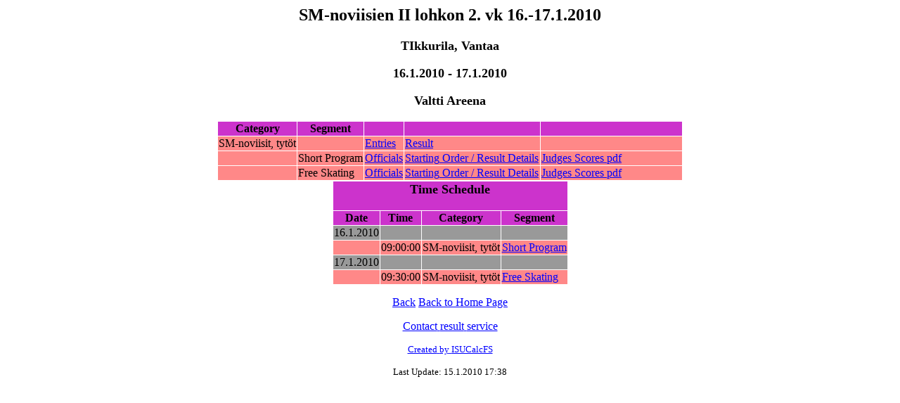

--- FILE ---
content_type: text/html
request_url: https://fsd.stll.fi/results/0910/YLSMNOV2L%202vk/index.htm
body_size: 4481
content:
<html xmlns:v="urn:schemas-microsoft-com:vml"
xmlns:o="urn:schemas-microsoft-com:office:office"
xmlns:w="urn:schemas-microsoft-com:office:word"
xmlns:m="http://schemas.microsoft.com/office/2004/12/omml"
xmlns="http://www.w3.org/TR/REC-html40">

<head>
<meta http-equiv=Content-Type content="text/html; charset=windows-1252">
<meta name=ProgId content=Word.Document>
<meta name=Generator content="Microsoft Word 12">
<meta name=Originator content="Microsoft Word 12">
<link rel=File-List href="index_tiedostot/filelist.xml">
<title>SM-noviisien II lohkon 2. vk 16.-17.1.2010 </title>
<!--[if gte mso 9]><xml>
 <o:DocumentProperties>
  <o:Author>STLL</o:Author>
  <o:LastAuthor>STLL</o:LastAuthor>
  <o:Revision>4</o:Revision>
  <o:TotalTime>5</o:TotalTime>
  <o:Created>2010-01-15T15:58:00Z</o:Created>
  <o:LastSaved>2010-01-17T19:32:00Z</o:LastSaved>
  <o:Pages>1</o:Pages>
  <o:Words>106</o:Words>
  <o:Characters>862</o:Characters>
  <o:Lines>7</o:Lines>
  <o:Paragraphs>1</o:Paragraphs>
  <o:CharactersWithSpaces>967</o:CharactersWithSpaces>
  <o:Version>12.00</o:Version>
 </o:DocumentProperties>
</xml><![endif]-->
<link rel=themeData href="index_tiedostot/themedata.thmx">
<link rel=colorSchemeMapping href="index_tiedostot/colorschememapping.xml">
<!--[if gte mso 9]><xml>
 <w:WordDocument>
  <w:SpellingState>Clean</w:SpellingState>
  <w:GrammarState>Clean</w:GrammarState>
  <w:TrackMoves>false</w:TrackMoves>
  <w:TrackFormatting/>
  <w:HyphenationZone>21</w:HyphenationZone>
  <w:ValidateAgainstSchemas/>
  <w:SaveIfXMLInvalid>false</w:SaveIfXMLInvalid>
  <w:IgnoreMixedContent>false</w:IgnoreMixedContent>
  <w:AlwaysShowPlaceholderText>false</w:AlwaysShowPlaceholderText>
  <w:DoNotPromoteQF/>
  <w:LidThemeOther>FI</w:LidThemeOther>
  <w:LidThemeAsian>X-NONE</w:LidThemeAsian>
  <w:LidThemeComplexScript>X-NONE</w:LidThemeComplexScript>
  <w:Compatibility>
   <w:BreakWrappedTables/>
   <w:SnapToGridInCell/>
   <w:WrapTextWithPunct/>
   <w:UseAsianBreakRules/>
   <w:DontGrowAutofit/>
   <w:SplitPgBreakAndParaMark/>
   <w:DontVertAlignCellWithSp/>
   <w:DontBreakConstrainedForcedTables/>
   <w:DontVertAlignInTxbx/>
   <w:Word11KerningPairs/>
   <w:CachedColBalance/>
  </w:Compatibility>
  <w:BrowserLevel>MicrosoftInternetExplorer4</w:BrowserLevel>
  <m:mathPr>
   <m:mathFont m:val="Cambria Math"/>
   <m:brkBin m:val="before"/>
   <m:brkBinSub m:val="&#45;-"/>
   <m:smallFrac m:val="off"/>
   <m:dispDef/>
   <m:lMargin m:val="0"/>
   <m:rMargin m:val="0"/>
   <m:defJc m:val="centerGroup"/>
   <m:wrapIndent m:val="1440"/>
   <m:intLim m:val="subSup"/>
   <m:naryLim m:val="undOvr"/>
  </m:mathPr></w:WordDocument>
</xml><![endif]--><!--[if gte mso 9]><xml>
 <w:LatentStyles DefLockedState="false" DefUnhideWhenUsed="true"
  DefSemiHidden="true" DefQFormat="false" DefPriority="99"
  LatentStyleCount="267">
  <w:LsdException Locked="false" Priority="0" SemiHidden="false"
   UnhideWhenUsed="false" QFormat="true" Name="Normal"/>
  <w:LsdException Locked="false" Priority="9" SemiHidden="false"
   UnhideWhenUsed="false" QFormat="true" Name="heading 1"/>
  <w:LsdException Locked="false" Priority="9" QFormat="true" Name="heading 2"/>
  <w:LsdException Locked="false" Priority="9" SemiHidden="false"
   UnhideWhenUsed="false" QFormat="true" Name="heading 3"/>
  <w:LsdException Locked="false" Priority="9" QFormat="true" Name="heading 4"/>
  <w:LsdException Locked="false" Priority="9" QFormat="true" Name="heading 5"/>
  <w:LsdException Locked="false" Priority="9" QFormat="true" Name="heading 6"/>
  <w:LsdException Locked="false" Priority="9" QFormat="true" Name="heading 7"/>
  <w:LsdException Locked="false" Priority="9" QFormat="true" Name="heading 8"/>
  <w:LsdException Locked="false" Priority="9" QFormat="true" Name="heading 9"/>
  <w:LsdException Locked="false" Priority="39" Name="toc 1"/>
  <w:LsdException Locked="false" Priority="39" Name="toc 2"/>
  <w:LsdException Locked="false" Priority="39" Name="toc 3"/>
  <w:LsdException Locked="false" Priority="39" Name="toc 4"/>
  <w:LsdException Locked="false" Priority="39" Name="toc 5"/>
  <w:LsdException Locked="false" Priority="39" Name="toc 6"/>
  <w:LsdException Locked="false" Priority="39" Name="toc 7"/>
  <w:LsdException Locked="false" Priority="39" Name="toc 8"/>
  <w:LsdException Locked="false" Priority="39" Name="toc 9"/>
  <w:LsdException Locked="false" Priority="35" QFormat="true" Name="caption"/>
  <w:LsdException Locked="false" Priority="10" SemiHidden="false"
   UnhideWhenUsed="false" QFormat="true" Name="Title"/>
  <w:LsdException Locked="false" Priority="1" Name="Default Paragraph Font"/>
  <w:LsdException Locked="false" Priority="11" SemiHidden="false"
   UnhideWhenUsed="false" QFormat="true" Name="Subtitle"/>
  <w:LsdException Locked="false" Priority="22" SemiHidden="false"
   UnhideWhenUsed="false" QFormat="true" Name="Strong"/>
  <w:LsdException Locked="false" Priority="20" SemiHidden="false"
   UnhideWhenUsed="false" QFormat="true" Name="Emphasis"/>
  <w:LsdException Locked="false" Priority="59" SemiHidden="false"
   UnhideWhenUsed="false" Name="Table Grid"/>
  <w:LsdException Locked="false" UnhideWhenUsed="false" Name="Placeholder Text"/>
  <w:LsdException Locked="false" Priority="1" SemiHidden="false"
   UnhideWhenUsed="false" QFormat="true" Name="No Spacing"/>
  <w:LsdException Locked="false" Priority="60" SemiHidden="false"
   UnhideWhenUsed="false" Name="Light Shading"/>
  <w:LsdException Locked="false" Priority="61" SemiHidden="false"
   UnhideWhenUsed="false" Name="Light List"/>
  <w:LsdException Locked="false" Priority="62" SemiHidden="false"
   UnhideWhenUsed="false" Name="Light Grid"/>
  <w:LsdException Locked="false" Priority="63" SemiHidden="false"
   UnhideWhenUsed="false" Name="Medium Shading 1"/>
  <w:LsdException Locked="false" Priority="64" SemiHidden="false"
   UnhideWhenUsed="false" Name="Medium Shading 2"/>
  <w:LsdException Locked="false" Priority="65" SemiHidden="false"
   UnhideWhenUsed="false" Name="Medium List 1"/>
  <w:LsdException Locked="false" Priority="66" SemiHidden="false"
   UnhideWhenUsed="false" Name="Medium List 2"/>
  <w:LsdException Locked="false" Priority="67" SemiHidden="false"
   UnhideWhenUsed="false" Name="Medium Grid 1"/>
  <w:LsdException Locked="false" Priority="68" SemiHidden="false"
   UnhideWhenUsed="false" Name="Medium Grid 2"/>
  <w:LsdException Locked="false" Priority="69" SemiHidden="false"
   UnhideWhenUsed="false" Name="Medium Grid 3"/>
  <w:LsdException Locked="false" Priority="70" SemiHidden="false"
   UnhideWhenUsed="false" Name="Dark List"/>
  <w:LsdException Locked="false" Priority="71" SemiHidden="false"
   UnhideWhenUsed="false" Name="Colorful Shading"/>
  <w:LsdException Locked="false" Priority="72" SemiHidden="false"
   UnhideWhenUsed="false" Name="Colorful List"/>
  <w:LsdException Locked="false" Priority="73" SemiHidden="false"
   UnhideWhenUsed="false" Name="Colorful Grid"/>
  <w:LsdException Locked="false" Priority="60" SemiHidden="false"
   UnhideWhenUsed="false" Name="Light Shading Accent 1"/>
  <w:LsdException Locked="false" Priority="61" SemiHidden="false"
   UnhideWhenUsed="false" Name="Light List Accent 1"/>
  <w:LsdException Locked="false" Priority="62" SemiHidden="false"
   UnhideWhenUsed="false" Name="Light Grid Accent 1"/>
  <w:LsdException Locked="false" Priority="63" SemiHidden="false"
   UnhideWhenUsed="false" Name="Medium Shading 1 Accent 1"/>
  <w:LsdException Locked="false" Priority="64" SemiHidden="false"
   UnhideWhenUsed="false" Name="Medium Shading 2 Accent 1"/>
  <w:LsdException Locked="false" Priority="65" SemiHidden="false"
   UnhideWhenUsed="false" Name="Medium List 1 Accent 1"/>
  <w:LsdException Locked="false" UnhideWhenUsed="false" Name="Revision"/>
  <w:LsdException Locked="false" Priority="34" SemiHidden="false"
   UnhideWhenUsed="false" QFormat="true" Name="List Paragraph"/>
  <w:LsdException Locked="false" Priority="29" SemiHidden="false"
   UnhideWhenUsed="false" QFormat="true" Name="Quote"/>
  <w:LsdException Locked="false" Priority="30" SemiHidden="false"
   UnhideWhenUsed="false" QFormat="true" Name="Intense Quote"/>
  <w:LsdException Locked="false" Priority="66" SemiHidden="false"
   UnhideWhenUsed="false" Name="Medium List 2 Accent 1"/>
  <w:LsdException Locked="false" Priority="67" SemiHidden="false"
   UnhideWhenUsed="false" Name="Medium Grid 1 Accent 1"/>
  <w:LsdException Locked="false" Priority="68" SemiHidden="false"
   UnhideWhenUsed="false" Name="Medium Grid 2 Accent 1"/>
  <w:LsdException Locked="false" Priority="69" SemiHidden="false"
   UnhideWhenUsed="false" Name="Medium Grid 3 Accent 1"/>
  <w:LsdException Locked="false" Priority="70" SemiHidden="false"
   UnhideWhenUsed="false" Name="Dark List Accent 1"/>
  <w:LsdException Locked="false" Priority="71" SemiHidden="false"
   UnhideWhenUsed="false" Name="Colorful Shading Accent 1"/>
  <w:LsdException Locked="false" Priority="72" SemiHidden="false"
   UnhideWhenUsed="false" Name="Colorful List Accent 1"/>
  <w:LsdException Locked="false" Priority="73" SemiHidden="false"
   UnhideWhenUsed="false" Name="Colorful Grid Accent 1"/>
  <w:LsdException Locked="false" Priority="60" SemiHidden="false"
   UnhideWhenUsed="false" Name="Light Shading Accent 2"/>
  <w:LsdException Locked="false" Priority="61" SemiHidden="false"
   UnhideWhenUsed="false" Name="Light List Accent 2"/>
  <w:LsdException Locked="false" Priority="62" SemiHidden="false"
   UnhideWhenUsed="false" Name="Light Grid Accent 2"/>
  <w:LsdException Locked="false" Priority="63" SemiHidden="false"
   UnhideWhenUsed="false" Name="Medium Shading 1 Accent 2"/>
  <w:LsdException Locked="false" Priority="64" SemiHidden="false"
   UnhideWhenUsed="false" Name="Medium Shading 2 Accent 2"/>
  <w:LsdException Locked="false" Priority="65" SemiHidden="false"
   UnhideWhenUsed="false" Name="Medium List 1 Accent 2"/>
  <w:LsdException Locked="false" Priority="66" SemiHidden="false"
   UnhideWhenUsed="false" Name="Medium List 2 Accent 2"/>
  <w:LsdException Locked="false" Priority="67" SemiHidden="false"
   UnhideWhenUsed="false" Name="Medium Grid 1 Accent 2"/>
  <w:LsdException Locked="false" Priority="68" SemiHidden="false"
   UnhideWhenUsed="false" Name="Medium Grid 2 Accent 2"/>
  <w:LsdException Locked="false" Priority="69" SemiHidden="false"
   UnhideWhenUsed="false" Name="Medium Grid 3 Accent 2"/>
  <w:LsdException Locked="false" Priority="70" SemiHidden="false"
   UnhideWhenUsed="false" Name="Dark List Accent 2"/>
  <w:LsdException Locked="false" Priority="71" SemiHidden="false"
   UnhideWhenUsed="false" Name="Colorful Shading Accent 2"/>
  <w:LsdException Locked="false" Priority="72" SemiHidden="false"
   UnhideWhenUsed="false" Name="Colorful List Accent 2"/>
  <w:LsdException Locked="false" Priority="73" SemiHidden="false"
   UnhideWhenUsed="false" Name="Colorful Grid Accent 2"/>
  <w:LsdException Locked="false" Priority="60" SemiHidden="false"
   UnhideWhenUsed="false" Name="Light Shading Accent 3"/>
  <w:LsdException Locked="false" Priority="61" SemiHidden="false"
   UnhideWhenUsed="false" Name="Light List Accent 3"/>
  <w:LsdException Locked="false" Priority="62" SemiHidden="false"
   UnhideWhenUsed="false" Name="Light Grid Accent 3"/>
  <w:LsdException Locked="false" Priority="63" SemiHidden="false"
   UnhideWhenUsed="false" Name="Medium Shading 1 Accent 3"/>
  <w:LsdException Locked="false" Priority="64" SemiHidden="false"
   UnhideWhenUsed="false" Name="Medium Shading 2 Accent 3"/>
  <w:LsdException Locked="false" Priority="65" SemiHidden="false"
   UnhideWhenUsed="false" Name="Medium List 1 Accent 3"/>
  <w:LsdException Locked="false" Priority="66" SemiHidden="false"
   UnhideWhenUsed="false" Name="Medium List 2 Accent 3"/>
  <w:LsdException Locked="false" Priority="67" SemiHidden="false"
   UnhideWhenUsed="false" Name="Medium Grid 1 Accent 3"/>
  <w:LsdException Locked="false" Priority="68" SemiHidden="false"
   UnhideWhenUsed="false" Name="Medium Grid 2 Accent 3"/>
  <w:LsdException Locked="false" Priority="69" SemiHidden="false"
   UnhideWhenUsed="false" Name="Medium Grid 3 Accent 3"/>
  <w:LsdException Locked="false" Priority="70" SemiHidden="false"
   UnhideWhenUsed="false" Name="Dark List Accent 3"/>
  <w:LsdException Locked="false" Priority="71" SemiHidden="false"
   UnhideWhenUsed="false" Name="Colorful Shading Accent 3"/>
  <w:LsdException Locked="false" Priority="72" SemiHidden="false"
   UnhideWhenUsed="false" Name="Colorful List Accent 3"/>
  <w:LsdException Locked="false" Priority="73" SemiHidden="false"
   UnhideWhenUsed="false" Name="Colorful Grid Accent 3"/>
  <w:LsdException Locked="false" Priority="60" SemiHidden="false"
   UnhideWhenUsed="false" Name="Light Shading Accent 4"/>
  <w:LsdException Locked="false" Priority="61" SemiHidden="false"
   UnhideWhenUsed="false" Name="Light List Accent 4"/>
  <w:LsdException Locked="false" Priority="62" SemiHidden="false"
   UnhideWhenUsed="false" Name="Light Grid Accent 4"/>
  <w:LsdException Locked="false" Priority="63" SemiHidden="false"
   UnhideWhenUsed="false" Name="Medium Shading 1 Accent 4"/>
  <w:LsdException Locked="false" Priority="64" SemiHidden="false"
   UnhideWhenUsed="false" Name="Medium Shading 2 Accent 4"/>
  <w:LsdException Locked="false" Priority="65" SemiHidden="false"
   UnhideWhenUsed="false" Name="Medium List 1 Accent 4"/>
  <w:LsdException Locked="false" Priority="66" SemiHidden="false"
   UnhideWhenUsed="false" Name="Medium List 2 Accent 4"/>
  <w:LsdException Locked="false" Priority="67" SemiHidden="false"
   UnhideWhenUsed="false" Name="Medium Grid 1 Accent 4"/>
  <w:LsdException Locked="false" Priority="68" SemiHidden="false"
   UnhideWhenUsed="false" Name="Medium Grid 2 Accent 4"/>
  <w:LsdException Locked="false" Priority="69" SemiHidden="false"
   UnhideWhenUsed="false" Name="Medium Grid 3 Accent 4"/>
  <w:LsdException Locked="false" Priority="70" SemiHidden="false"
   UnhideWhenUsed="false" Name="Dark List Accent 4"/>
  <w:LsdException Locked="false" Priority="71" SemiHidden="false"
   UnhideWhenUsed="false" Name="Colorful Shading Accent 4"/>
  <w:LsdException Locked="false" Priority="72" SemiHidden="false"
   UnhideWhenUsed="false" Name="Colorful List Accent 4"/>
  <w:LsdException Locked="false" Priority="73" SemiHidden="false"
   UnhideWhenUsed="false" Name="Colorful Grid Accent 4"/>
  <w:LsdException Locked="false" Priority="60" SemiHidden="false"
   UnhideWhenUsed="false" Name="Light Shading Accent 5"/>
  <w:LsdException Locked="false" Priority="61" SemiHidden="false"
   UnhideWhenUsed="false" Name="Light List Accent 5"/>
  <w:LsdException Locked="false" Priority="62" SemiHidden="false"
   UnhideWhenUsed="false" Name="Light Grid Accent 5"/>
  <w:LsdException Locked="false" Priority="63" SemiHidden="false"
   UnhideWhenUsed="false" Name="Medium Shading 1 Accent 5"/>
  <w:LsdException Locked="false" Priority="64" SemiHidden="false"
   UnhideWhenUsed="false" Name="Medium Shading 2 Accent 5"/>
  <w:LsdException Locked="false" Priority="65" SemiHidden="false"
   UnhideWhenUsed="false" Name="Medium List 1 Accent 5"/>
  <w:LsdException Locked="false" Priority="66" SemiHidden="false"
   UnhideWhenUsed="false" Name="Medium List 2 Accent 5"/>
  <w:LsdException Locked="false" Priority="67" SemiHidden="false"
   UnhideWhenUsed="false" Name="Medium Grid 1 Accent 5"/>
  <w:LsdException Locked="false" Priority="68" SemiHidden="false"
   UnhideWhenUsed="false" Name="Medium Grid 2 Accent 5"/>
  <w:LsdException Locked="false" Priority="69" SemiHidden="false"
   UnhideWhenUsed="false" Name="Medium Grid 3 Accent 5"/>
  <w:LsdException Locked="false" Priority="70" SemiHidden="false"
   UnhideWhenUsed="false" Name="Dark List Accent 5"/>
  <w:LsdException Locked="false" Priority="71" SemiHidden="false"
   UnhideWhenUsed="false" Name="Colorful Shading Accent 5"/>
  <w:LsdException Locked="false" Priority="72" SemiHidden="false"
   UnhideWhenUsed="false" Name="Colorful List Accent 5"/>
  <w:LsdException Locked="false" Priority="73" SemiHidden="false"
   UnhideWhenUsed="false" Name="Colorful Grid Accent 5"/>
  <w:LsdException Locked="false" Priority="60" SemiHidden="false"
   UnhideWhenUsed="false" Name="Light Shading Accent 6"/>
  <w:LsdException Locked="false" Priority="61" SemiHidden="false"
   UnhideWhenUsed="false" Name="Light List Accent 6"/>
  <w:LsdException Locked="false" Priority="62" SemiHidden="false"
   UnhideWhenUsed="false" Name="Light Grid Accent 6"/>
  <w:LsdException Locked="false" Priority="63" SemiHidden="false"
   UnhideWhenUsed="false" Name="Medium Shading 1 Accent 6"/>
  <w:LsdException Locked="false" Priority="64" SemiHidden="false"
   UnhideWhenUsed="false" Name="Medium Shading 2 Accent 6"/>
  <w:LsdException Locked="false" Priority="65" SemiHidden="false"
   UnhideWhenUsed="false" Name="Medium List 1 Accent 6"/>
  <w:LsdException Locked="false" Priority="66" SemiHidden="false"
   UnhideWhenUsed="false" Name="Medium List 2 Accent 6"/>
  <w:LsdException Locked="false" Priority="67" SemiHidden="false"
   UnhideWhenUsed="false" Name="Medium Grid 1 Accent 6"/>
  <w:LsdException Locked="false" Priority="68" SemiHidden="false"
   UnhideWhenUsed="false" Name="Medium Grid 2 Accent 6"/>
  <w:LsdException Locked="false" Priority="69" SemiHidden="false"
   UnhideWhenUsed="false" Name="Medium Grid 3 Accent 6"/>
  <w:LsdException Locked="false" Priority="70" SemiHidden="false"
   UnhideWhenUsed="false" Name="Dark List Accent 6"/>
  <w:LsdException Locked="false" Priority="71" SemiHidden="false"
   UnhideWhenUsed="false" Name="Colorful Shading Accent 6"/>
  <w:LsdException Locked="false" Priority="72" SemiHidden="false"
   UnhideWhenUsed="false" Name="Colorful List Accent 6"/>
  <w:LsdException Locked="false" Priority="73" SemiHidden="false"
   UnhideWhenUsed="false" Name="Colorful Grid Accent 6"/>
  <w:LsdException Locked="false" Priority="19" SemiHidden="false"
   UnhideWhenUsed="false" QFormat="true" Name="Subtle Emphasis"/>
  <w:LsdException Locked="false" Priority="21" SemiHidden="false"
   UnhideWhenUsed="false" QFormat="true" Name="Intense Emphasis"/>
  <w:LsdException Locked="false" Priority="31" SemiHidden="false"
   UnhideWhenUsed="false" QFormat="true" Name="Subtle Reference"/>
  <w:LsdException Locked="false" Priority="32" SemiHidden="false"
   UnhideWhenUsed="false" QFormat="true" Name="Intense Reference"/>
  <w:LsdException Locked="false" Priority="33" SemiHidden="false"
   UnhideWhenUsed="false" QFormat="true" Name="Book Title"/>
  <w:LsdException Locked="false" Priority="37" Name="Bibliography"/>
  <w:LsdException Locked="false" Priority="39" QFormat="true" Name="TOC Heading"/>
 </w:LatentStyles>
</xml><![endif]-->
<style>
<!--
 /* Font Definitions */
 @font-face
	{font-family:"Cambria Math";
	panose-1:2 4 5 3 5 4 6 3 2 4;
	mso-font-charset:1;
	mso-generic-font-family:roman;
	mso-font-format:other;
	mso-font-pitch:variable;
	mso-font-signature:0 0 0 0 0 0;}
 /* Style Definitions */
 p.MsoNormal, li.MsoNormal, div.MsoNormal
	{mso-style-unhide:no;
	mso-style-qformat:yes;
	mso-style-parent:"";
	margin:0cm;
	margin-bottom:.0001pt;
	mso-pagination:widow-orphan;
	font-size:12.0pt;
	font-family:"Times New Roman","serif";
	mso-fareast-font-family:"Times New Roman";
	mso-fareast-theme-font:minor-fareast;}
h3
	{mso-style-priority:9;
	mso-style-unhide:no;
	mso-style-qformat:yes;
	mso-style-link:"Otsikko 3 Char";
	mso-margin-top-alt:auto;
	margin-right:0cm;
	mso-margin-bottom-alt:auto;
	margin-left:0cm;
	mso-pagination:widow-orphan;
	mso-outline-level:3;
	font-size:13.5pt;
	font-family:"Times New Roman","serif";
	mso-fareast-font-family:"Times New Roman";
	mso-fareast-theme-font:minor-fareast;
	font-weight:bold;}
a:link, span.MsoHyperlink
	{mso-style-priority:99;
	color:blue;
	text-decoration:underline;
	text-underline:single;}
a:visited, span.MsoHyperlinkFollowed
	{mso-style-noshow:yes;
	mso-style-priority:99;
	color:purple;
	text-decoration:underline;
	text-underline:single;}
p
	{mso-style-noshow:yes;
	mso-style-priority:99;
	mso-margin-top-alt:auto;
	margin-right:0cm;
	mso-margin-bottom-alt:auto;
	margin-left:0cm;
	mso-pagination:widow-orphan;
	font-size:12.0pt;
	font-family:"Times New Roman","serif";
	mso-fareast-font-family:"Times New Roman";
	mso-fareast-theme-font:minor-fareast;}
span.Otsikko3Char
	{mso-style-name:"Otsikko 3 Char";
	mso-style-priority:9;
	mso-style-unhide:no;
	mso-style-locked:yes;
	mso-style-link:"Otsikko 3";
	mso-ansi-font-size:12.0pt;
	mso-bidi-font-size:12.0pt;
	font-family:"Cambria","serif";
	mso-ascii-font-family:Cambria;
	mso-ascii-theme-font:major-latin;
	mso-fareast-font-family:"Times New Roman";
	mso-fareast-theme-font:major-fareast;
	mso-hansi-font-family:Cambria;
	mso-hansi-theme-font:major-latin;
	mso-bidi-font-family:"Times New Roman";
	mso-bidi-theme-font:major-bidi;
	color:#4F81BD;
	mso-themecolor:accent1;
	font-weight:bold;}
span.SpellE
	{mso-style-name:"";
	mso-spl-e:yes;}
.MsoChpDefault
	{mso-style-type:export-only;
	mso-default-props:yes;
	font-size:10.0pt;
	mso-ansi-font-size:10.0pt;
	mso-bidi-font-size:10.0pt;}
@page Section1
	{size:595.3pt 841.9pt;
	margin:70.85pt 2.0cm 70.85pt 2.0cm;
	mso-header-margin:35.4pt;
	mso-footer-margin:35.4pt;
	mso-paper-source:0;}
div.Section1
	{page:Section1;}
-->
</style>
<!--[if gte mso 10]>
<style>
 /* Style Definitions */
 table.MsoNormalTable
	{mso-style-name:"Normaali taulukko";
	mso-tstyle-rowband-size:0;
	mso-tstyle-colband-size:0;
	mso-style-noshow:yes;
	mso-style-priority:99;
	mso-style-qformat:yes;
	mso-style-parent:"";
	mso-padding-alt:0cm 5.4pt 0cm 5.4pt;
	mso-para-margin:0cm;
	mso-para-margin-bottom:.0001pt;
	mso-pagination:widow-orphan;
	font-size:10.0pt;
	font-family:"Times New Roman","serif";}
</style>
<![endif]-->
<meta name=DESCRIPTION
content="Event Results for SM-noviisien II lohkon 2. vk 16.-17.1.2010.">
<meta name=KEYWORDS
content="ISU, figure, skating, ice, skate, jump, spin, steps, competition, result, ladies, men, pairs, dance">
<!--[if gte mso 9]><xml>
 <o:shapedefaults v:ext="edit" spidmax="4098"/>
</xml><![endif]--><!--[if gte mso 9]><xml>
 <o:shapelayout v:ext="edit">
  <o:idmap v:ext="edit" data="1"/>
 </o:shapelayout></xml><![endif]-->
</head>

<div align="center"><p><h2>SM-noviisien II lohkon 2. vk 16.-17.1.2010 </h2>
<p><h3>TIkkurila, Vantaa </h3>
<p><h3>16.1.2010 - 17.1.2010 </h3>
<p><h3>Valtti Areena </h3>

<body bgcolor=white lang=FI link=blue vlink=purple style='tab-interval:65.2pt'>

<div class=Section1>

<table class=MsoNormalTable border=0 cellspacing=1 cellpadding=0
 style='mso-cellspacing:.7pt;mso-yfti-tbllook:1184;mso-padding-alt:0cm 5.4pt 0cm 5.4pt'>
 <tr style='mso-yfti-irow:0;mso-yfti-firstrow:yes'>
  <td style='background:#CC33CC;padding:.75pt .75pt .75pt .75pt'>
  <p class=MsoNormal align=center style='text-align:center'><span class=SpellE><b><span
  style='mso-fareast-font-family:"Times New Roman"'>Category</span></b></span><b><span
  style='mso-fareast-font-family:"Times New Roman"'><o:p></o:p></span></b></p>
  </td>
  <td style='background:#CC33CC;padding:.75pt .75pt .75pt .75pt'>
  <p class=MsoNormal align=center style='text-align:center'><span class=SpellE><b><span
  style='mso-fareast-font-family:"Times New Roman"'>Segment</span></b></span><b><span
  style='mso-fareast-font-family:"Times New Roman"'><o:p></o:p></span></b></p>
  </td>
  <td style='background:#CC33CC;padding:.75pt .75pt .75pt .75pt'>
  <p class=MsoNormal align=center style='text-align:center'><b><span
  style='mso-fareast-font-family:"Times New Roman"'>&nbsp;<o:p></o:p></span></b></p>
  </td>
  <td style='background:#CC33CC;padding:.75pt .75pt .75pt .75pt'>
  <p class=MsoNormal align=center style='text-align:center'><b><span
  style='mso-fareast-font-family:"Times New Roman"'>&nbsp;<o:p></o:p></span></b></p>
  </td>
  <td width=199 valign=top style='width:149.55pt;background:#CC33CC;padding:
  .75pt .75pt .75pt .75pt'>
  <p class=MsoNormal align=center style='text-align:center'><b><span
  style='mso-fareast-font-family:"Times New Roman"'><o:p>&nbsp;</o:p></span></b></p>
  </td>
 </tr>
 <tr style='mso-yfti-irow:1'>
  <td style='background:#FF8888;padding:.75pt .75pt .75pt .75pt'>
  <p class=MsoNormal><span style='mso-fareast-font-family:"Times New Roman"'>SM-noviisit,
  tytöt<o:p></o:p></span></p>
  </td>
  <td style='background:#FF8888;padding:.75pt .75pt .75pt .75pt'></td>
  <td style='background:#FF8888;padding:.75pt .75pt .75pt .75pt'>
  <p class=MsoNormal><span style='mso-fareast-font-family:"Times New Roman"'><a
  href="CAT006EN.HTM"><span class=SpellE>Entries</span> </a><o:p></o:p></span></p>
  </td>
  <td style='background:#FF8888;padding:.75pt .75pt .75pt .75pt'>
  <p class=MsoNormal><span style='mso-fareast-font-family:"Times New Roman"'><a
  href="CAT006RS.HTM"><span class=SpellE>Result</span> </a><o:p></o:p></span></p>
  </td>
  <td width=199 valign=top style='width:149.55pt;background:#FF8888;padding:
  .75pt .75pt .75pt .75pt'>
  <p class=MsoNormal><span style='mso-fareast-font-family:"Times New Roman"'><o:p>&nbsp;</o:p></span></p>
  </td>
 </tr>
 <tr style='mso-yfti-irow:2'>
  <td style='background:#FF8888;padding:.75pt .75pt .75pt .75pt'></td>
  <td style='background:#FF8888;padding:.75pt .75pt .75pt .75pt'>
  <p class=MsoNormal><span style='mso-fareast-font-family:"Times New Roman"'>Short
  <span class=SpellE>Program</span><o:p></o:p></span></p>
  </td>
  <td style='background:#FF8888;padding:.75pt .75pt .75pt .75pt'>
  <p class=MsoNormal><span style='mso-fareast-font-family:"Times New Roman"'><a
  href="SEG011OF.HTM"><span class=SpellE>Officials</span></a><o:p></o:p></span></p>
  </td>
  <td style='background:#FF8888;padding:.75pt .75pt .75pt .75pt'>
  <p class=MsoNormal><span style='mso-fareast-font-family:"Times New Roman"'><a
  href="SEG011.HTM"><span class=SpellE>Starting</span> Order / <span
  class=SpellE>Result</span> <span class=SpellE>Details</span> </a><o:p></o:p></span></p>
  </td>
  <td width=199 valign=top style='width:149.55pt;background:#FF8888;padding:
  .75pt .75pt .75pt .75pt'>
  <p class=MsoNormal><span style='mso-fareast-font-family:"Times New Roman"'><a
  href="2LSMNOV2vk_SM-noviisittytt_SP_Scores.pdf"><span class=SpellE>Judges</span>
  <span class=SpellE>Scores</span> <span class=SpellE>pdf</span></a><o:p></o:p></span></p>
  </td>
 </tr>
 <tr style='mso-yfti-irow:3;mso-yfti-lastrow:yes'>
  <td style='background:#FF8888;padding:.75pt .75pt .75pt .75pt'></td>
  <td style='background:#FF8888;padding:.75pt .75pt .75pt .75pt'>
  <p class=MsoNormal><span class=SpellE><span style='mso-fareast-font-family:
  "Times New Roman"'>Free</span></span><span style='mso-fareast-font-family:
  "Times New Roman"'> <span class=SpellE>Skating</span><o:p></o:p></span></p>
  </td>
  <td style='background:#FF8888;padding:.75pt .75pt .75pt .75pt'>
  <p class=MsoNormal><span style='mso-fareast-font-family:"Times New Roman"'><a
  href="SEG012OF.HTM"><span class=SpellE>Officials</span></a><o:p></o:p></span></p>
  </td>
  <td style='background:#FF8888;padding:.75pt .75pt .75pt .75pt'>
  <p class=MsoNormal><span style='mso-fareast-font-family:"Times New Roman"'><a
  href="SEG012.HTM"><span class=SpellE>Starting</span> Order / <span
  class=SpellE>Result</span> <span class=SpellE>Details</span> </a><o:p></o:p></span></p>
  </td>
  <td width=199 valign=top style='width:149.55pt;background:#FF8888;padding:
  .75pt .75pt .75pt .75pt'>
  <p class=MsoNormal style='tab-stops:right 148.05pt'><span style='mso-fareast-font-family:
  "Times New Roman"'><a href="2LTJudgesScores_FS.pdf"><span class=SpellE>Judges</span>
  <span class=SpellE>Scores</span> <span class=SpellE>pdf</span></a><span
  style='mso-tab-count:1'>                    </span><o:p></o:p></span></p>
  </td>
 </tr>
</table>

<p class=MsoNormal><span style='mso-fareast-font-family:"Times New Roman";
display:none;mso-hide:all'><o:p>&nbsp;</o:p></span></p>

<table class=MsoNormalTable border=0 cellspacing=1 cellpadding=0
 style='mso-cellspacing:.7pt;mso-yfti-tbllook:1184;mso-padding-alt:0cm 5.4pt 0cm 5.4pt'>
 <tr style='mso-yfti-irow:0;mso-yfti-firstrow:yes'>
  <td colspan=4 style='background:#CC33CC;padding:.75pt .75pt .75pt .75pt'>
  <h3 align=center style='text-align:center'><span style='mso-fareast-font-family:
  "Times New Roman"'>Time Schedule<o:p></o:p></span></h3>
  </td>
 </tr>
 <tr style='mso-yfti-irow:1'>
  <td style='background:#CC33CC;padding:.75pt .75pt .75pt .75pt'>
  <p class=MsoNormal align=center style='text-align:center'><span class=SpellE><b><span
  style='mso-fareast-font-family:"Times New Roman"'>Date</span></b></span><b><span
  style='mso-fareast-font-family:"Times New Roman"'><o:p></o:p></span></b></p>
  </td>
  <td style='background:#CC33CC;padding:.75pt .75pt .75pt .75pt'>
  <p class=MsoNormal align=center style='text-align:center'><b><span
  style='mso-fareast-font-family:"Times New Roman"'>Time<o:p></o:p></span></b></p>
  </td>
  <td style='background:#CC33CC;padding:.75pt .75pt .75pt .75pt'>
  <p class=MsoNormal align=center style='text-align:center'><span class=SpellE><b><span
  style='mso-fareast-font-family:"Times New Roman"'>Category</span></b></span><b><span
  style='mso-fareast-font-family:"Times New Roman"'><o:p></o:p></span></b></p>
  </td>
  <td style='background:#CC33CC;padding:.75pt .75pt .75pt .75pt'>
  <p class=MsoNormal align=center style='text-align:center'><span class=SpellE><b><span
  style='mso-fareast-font-family:"Times New Roman"'>Segment</span></b></span><b><span
  style='mso-fareast-font-family:"Times New Roman"'><o:p></o:p></span></b></p>
  </td>
 </tr>
 <tr style='mso-yfti-irow:2'>
  <td style='background:#999999;padding:.75pt .75pt .75pt .75pt'>
  <p class=MsoNormal><span style='mso-fareast-font-family:"Times New Roman"'>16.1.2010<o:p></o:p></span></p>
  </td>
  <td style='background:#999999;padding:.75pt .75pt .75pt .75pt'></td>
  <td style='background:#999999;padding:.75pt .75pt .75pt .75pt'></td>
  <td style='background:#999999;padding:.75pt .75pt .75pt .75pt'></td>
 </tr>
 <tr style='mso-yfti-irow:3'>
  <td style='background:#FF8888;padding:.75pt .75pt .75pt .75pt'></td>
  <td style='background:#FF8888;padding:.75pt .75pt .75pt .75pt'>
  <p class=MsoNormal><span style='mso-fareast-font-family:"Times New Roman"'>09:00:00<o:p></o:p></span></p>
  </td>
  <td style='background:#FF8888;padding:.75pt .75pt .75pt .75pt'>
  <p class=MsoNormal><span style='mso-fareast-font-family:"Times New Roman"'>SM-noviisit,
  tytöt<o:p></o:p></span></p>
  </td>
  <td style='background:#FF8888;padding:.75pt .75pt .75pt .75pt'>
  <p class=MsoNormal><span style='mso-fareast-font-family:"Times New Roman"'><a
  href="SEG011.HTM">Short <span class=SpellE>Program</span></a><o:p></o:p></span></p>
  </td>
 </tr>
 <tr style='mso-yfti-irow:4'>
  <td style='background:#999999;padding:.75pt .75pt .75pt .75pt'>
  <p class=MsoNormal><span style='mso-fareast-font-family:"Times New Roman"'>17.1.2010<o:p></o:p></span></p>
  </td>
  <td style='background:#999999;padding:.75pt .75pt .75pt .75pt'></td>
  <td style='background:#999999;padding:.75pt .75pt .75pt .75pt'></td>
  <td style='background:#999999;padding:.75pt .75pt .75pt .75pt'></td>
 </tr>
 <tr style='mso-yfti-irow:5;mso-yfti-lastrow:yes'>
  <td style='background:#FF8888;padding:.75pt .75pt .75pt .75pt'></td>
  <td style='background:#FF8888;padding:.75pt .75pt .75pt .75pt'>
  <p class=MsoNormal><span style='mso-fareast-font-family:"Times New Roman"'>09:30:00<o:p></o:p></span></p>
  </td>
  <td style='background:#FF8888;padding:.75pt .75pt .75pt .75pt'>
  <p class=MsoNormal><span style='mso-fareast-font-family:"Times New Roman"'>SM-noviisit,
  tytöt<o:p></o:p></span></p>
  </td>
  <td style='background:#FF8888;padding:.75pt .75pt .75pt .75pt'>
  <p class=MsoNormal><span style='mso-fareast-font-family:"Times New Roman"'><a
  href="SEG012.HTM"><span class=SpellE>Free</span> <span class=SpellE>Skating</span></a><o:p></o:p></span></p>
  </td>
 </tr>
</table>

<p><a href="javascript:history.go%20(-1)">Back</a> <a
href="http://www.isufs.org/events"><span class=SpellE>Back</span> to Home <span
class=SpellE>Page</span></a></p>

<p><a href="mailto:office@stll.fi"><span class=SpellE>Contact</span> <span
class=SpellE>result</span> <span class=SpellE>service</span></a></p>

<p><span style='font-size:10.0pt'><a href="http://www.isujudgingsystem.com"><span
class=SpellE>Created</span> <span class=SpellE>by</span> <span class=SpellE>ISUCalcFS</span></a>
<o:p></o:p></span></p>

<p><span class=SpellE><span style='font-size:10.0pt'>Last</span></span><span
style='font-size:10.0pt'> <span class=SpellE>Update</span>: 15.1.2010 17:38</span></p>

</div>

</body>

</html>
